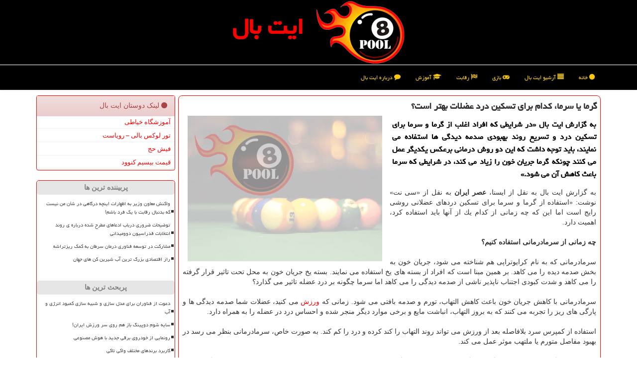

--- FILE ---
content_type: text/html; charset=utf-8
request_url: https://www.8pool.ir/news53647/%DA%AF%D8%B1%D9%85%D8%A7-%DB%8C%D8%A7-%D8%B3%D8%B1%D9%85%D8%A7-%D9%83%D8%AF%D8%A7%D9%85-%D8%A8%D8%B1%D8%A7%DB%8C-%D8%AA%D8%B3%D9%83%DB%8C%D9%86-%D8%AF%D8%B1%D8%AF-%D8%B9%D8%B6%D9%84%D8%A7%D8%AA-%D8%A8%D9%87%D8%AA%D8%B1-%D8%A7%D8%B3%D8%AA
body_size: 17751
content:


<!DOCTYPE html>

<html xmlns="https://www.w3.org/1999/xhtml" dir="rtl" lang="fa">
<head><meta charset="utf-8" /><meta http-equiv="X-UA-Compatible" content="IE=edge" /><meta name="viewport" content="width=device-width, initial-scale=1" /><title>
	گرما یا سرما، كدام برای تسكین درد عضلات بهتر است؟
</title><link href="/css/Master8pool.css" rel="stylesheet" />
<meta property="og:site_name" content="ایت بال" /><meta property="og:locale" content="fa_IR" /><link rel="shortcut icon" href="/favicon.ico" type="image/x-icon" /><meta name="robots" content="index, follow, max-snippet:-1, max-image-preview:large, max-video-preview:-1" /><meta name="twitter:card" content="summary_large_image" /><meta name="twitter:site" content="ایت بال" /><meta name="theme-color" content="#000000" /><link rel="canonical" href="https://www.8pool.ir/news53647/گرما-یا-سرما-كدام-برای-تسكین-درد-عضلات-بهتر-است" /><meta property="og:image" content="https://www.8pool.ir/images/News/9806/None_Big.png" /><meta property="og:title" content="گرما یا سرما، كدام برای تسكین درد عضلات بهتر است؟" /><meta property="og:description" content="به گزارش ایت بال «در شرایطی كه افراد اغلب از گرما و سرما برای تسكین درد و تسریع روند بهبودی صدمه دیدگی ها استفاده می نمایند، باید توجه داشت كه این دو روش درمانی برعكس یكدیگر عمل می كنند چونكه گرما جریان خون را زیاد می كند، در شرایطی كه سرما باعث كاهش آن می شود.» : #ایت_بال , #شنا, #ورزش, #ورزشكار," /><meta property="og:type" content="website" /><meta property="og:url" content="https://www.8pool.ir/news53647/گرما-یا-سرما-كدام-برای-تسكین-درد-عضلات-بهتر-است" /><meta name="twitter:title" content="گرما یا سرما، كدام برای تسكین درد عضلات بهتر است؟" /><meta name="twitter:description" content="به گزارش ایت بال «در شرایطی كه افراد اغلب از گرما و سرما برای تسكین درد و تسریع روند بهبودی صدمه دیدگی ها استفاده می ... : #ایت_بال , #شنا, #ورزش, #ورزشكار," /><meta name="twitter:image" content="https://www.8pool.ir/images/News/9806/None_Big.png" /><meta name="twitter:url" content="https://www.8pool.ir/news53647/گرما-یا-سرما-كدام-برای-تسكین-درد-عضلات-بهتر-است" /><meta name="description" content="به گزارش ایت بال «در شرایطی كه افراد اغلب از گرما و سرما برای تسكین درد و تسریع روند بهبودی صدمه دیدگی ها استفاده می نمایند، باید توجه داشت كه این دو روش درمانی برعكس یكدیگر عمل می كنند چونكه گرما جریان خون را زیاد می كند، در شرایطی كه سرما باعث كاهش آن می شود.» | ایت بال | 8pool.ir" /><meta name="keywords" content="گرما یا سرما، كدام برای تسكین درد عضلات بهتر است؟, گرما, سرما،, كدام, برای, تسكین, درد, عضلات, بهتر, است؟, شنا, ورزش, ورزشكار,, ایت بال, 8pool.ir" /></head>
<body>
    <form method="post" action="./گرما-یا-سرما-كدام-برای-تسكین-درد-عضلات-بهتر-است" id="form1">
<div class="aspNetHidden">
<input type="hidden" name="__EVENTTARGET" id="__EVENTTARGET" value="" />
<input type="hidden" name="__EVENTARGUMENT" id="__EVENTARGUMENT" value="" />

</div>

<script type="text/javascript">
//<![CDATA[
var theForm = document.forms['form1'];
if (!theForm) {
    theForm = document.form1;
}
function __doPostBack(eventTarget, eventArgument) {
    if (!theForm.onsubmit || (theForm.onsubmit() != false)) {
        theForm.__EVENTTARGET.value = eventTarget;
        theForm.__EVENTARGUMENT.value = eventArgument;
        theForm.submit();
    }
}
//]]>
</script>


<script src="/WebResource.axd?d=pynGkmcFUV13He1Qd6_TZJ9oIzQ0PK7duc-3GCI7HektQfmfOO3h7DnFbTJ3t7mlBtTfPXOjnLI7LPaalmerZw2&amp;t=638901897720898773" type="text/javascript"></script>


<script src="/ScriptResource.axd?d=D9drwtSJ4hBA6O8UhT6CQk0WmHogrFk5wcoH68cfdaL-tYYM7a7GkLPc3MhfvG68KMSnUKev9aP4DF5vTXqREWpbWhji4oxDXRACBiBY8iOAaYX0vYWtDkgJSXE0use7ytfMZafPOuZMV4qRqXFTafFQdOAyCMt1vTkv3zLKTN01&amp;t=32e5dfca" type="text/javascript"></script>
<script type="text/javascript">
//<![CDATA[
if (typeof(Sys) === 'undefined') throw new Error('ASP.NET Ajax client-side framework failed to load.');
//]]>
</script>

<script src="/ScriptResource.axd?d=JnUc-DEDOM5KzzVKtsL1tTSJaXNXYJ_aXa_zA6ZTXQ__CcX5yF6QoCrA4jeEHbBImRW-dyyMJybPhxlwfxQDqG9vWcsdkcjQffdcDJnX1EDXjiFoxsr4amqAtCiaOQINkQjKE1uBsh9kcovSDugQ7kiJN2KLM5ku1DfD7VzvGH9KMJNrvpZjphXNHxipC6jb0&amp;t=32e5dfca" type="text/javascript"></script>
    <div class="site-head">
        <div class="container">
            <div class="row">
                <div class="col-xs-12">
        <img src="/images/8pool-Logo.png" id="WebsiteLogo" class="img-responsive" alt="ایت بال" title="ایت بال" />
        <b id="WebsiteTitle"><a href='/'>ایت بال</a></b>
                </div>
            </div>
        </div>
    </div>
<nav class="navbar navbar-default">
      <button type="button" class="navbar-toggle collapsed" data-toggle="collapse" data-target="#mobmenuc" aria-expanded="false">
        <span class="sr-only">منو</span>
        <i class="fa fa-bars"></i>
      </button>
    <div id="mobmenuc" class="collapse navbar-collapse container">
      <ul id="aSiteMenu" class="nav navbar-nav"><li><a href="/" title=''><i class="fa fa-circle"></i> خانه</a></li><li><a href="/new" title=''><i class="fa fa-align-justify"></i> آرشیو ایت بال</a></li><li><a href="/tag/بازی" title='بازی ایت بال'><i class="fa fa-gamepad"></i> بازی</a></li><li><a href="/tag/رقابت" title='رقابت در ایت بال'><i class="fa fa-flag-checkered"></i> رقابت</a></li><li><a href="/tag/آموزش" title='آموزش ایت بال'><i class="fa fa-graduation-cap"></i> آموزش</a></li><li><a href="/about" title='درباره ایت بال'><i class="fa fa-comment"></i> درباره ایت بال</a></li></ul>
    </div>
</nav>
        <div class="container">
            





    <div class="col-lg-9 col-md-8 col-sm-7 p3">
        <article class="divnewscontr" itemscope="" itemtype="http://schema.org/NewsArticle">
        <span id="ContentPlaceHolder1_lblPreTitle" itemprop="alternativeHeadline"></span>
        <h1 id="ContentPlaceHolder1_newsheadline" class="newsheadline" itemprop="name">گرما یا سرما، كدام برای تسكین درد عضلات بهتر است؟</h1>
        <img src="/images/News/9806/None_Big.png" id="ContentPlaceHolder1_imgNews" itemprop="image" alt="گرما یا سرما، كدام برای تسكین درد عضلات بهتر است؟" title="گرما یا سرما، كدام برای تسكین درد عضلات بهتر است؟" class="img-responsive col-sm-6 col-xs-12 pull-left" />
        <p id="ContentPlaceHolder1_descriptionNews" itemprop="description" class="col-sm-6 col-xs-12 text-justify p5 descriptionNews">به گزارش ایت بال «در شرایطی كه افراد اغلب از گرما و سرما برای تسكین درد و تسریع روند بهبودی صدمه دیدگی ها استفاده می نمایند، باید توجه داشت كه این دو روش درمانی برعكس یكدیگر عمل می كنند چونكه گرما جریان خون را زیاد می كند، در شرایطی كه سرما باعث كاهش آن می شود.»</p>
        <br />
        <span id="ContentPlaceHolder1_articleBody" itemprop="articleBody" class="divfulldesc"><br/>به گزارش ایت بال به نقل از ایسنا، <b>عصر ایران</b> به نقل از «سی نت» نوشت: «استفاده از گرما و سرما برای تسكین دردهای عضلانی روشی رایج است اما این كه چه زمانی از كدام یك از آنها باید استفاده كرد، اهمیت دارد.<br/> <br/><b>چه زمانی از سرمادرمانی استفاده كنیم؟</b><br/> <br/>سرمادرمانی كه به نام كرایوتراپی هم شناخته می شود، جریان خون به بخش صدمه دیده را می كاهد. بر همین مبنا است كه افراد از بسته های یخ استفاده می نمایند. بسته یخ جریان خون به محل تحت تاثیر قرار گرفته را می كاهد و شدت كبودی اجتناب ناپذیر ناشی از صدمه دیدگی را می كاهد اما سرما چگونه بر درد عضله تاثیر می گذارد؟<br/> <br/>سرمادرمانی با كاهش جریان خون باعث كاهش التهاب، تورم و صدمه بافتی می شود. زمانی كه <a href='http://www.8pool.ir/tag/ورزش'>ورزش</a> می كنید، عضلات شما صدمه دیدگی ها و پارگی های ریز را تجربه می كنند كه به بروز التهاب، انباشت مایع و برخی موارد دیگر منجر شده و احساس درد در عضله را به همراه دارد.<br/> <br/>استفاده از كمپرس سرد بلافاصله بعد از ورزش می تواند روند التهاب را كند كرده و درد را كم كند. به صورت خاص، سرمادرمانی بنظر می رسد در بهبود مفاصل متورم یا ملتهب موثر عمل می كند.<br/> <br/>بدون در نظر گرفتن نوع صدمه دیدگی - پارگی های ریز یا موارد دیگر - سرمادرمانی بهتر است طی ۴۸ ساعت بعد از یك صدمه دیدگی به كار گرفته شود.<br/> <br/>از اقداماتی كه می توانید مد نظر قرار دهید: یك بسته یخ یا كمپرس سرد را در یك پارچه نازك پیچیده و روی موضع قرار دهید تا از سرمازدگی موضعی پیشگیری شود. یخ را به صورت مستقیم روی پوست قرار ندهید! از وان حاوی یخ استفاده كنید. كرایوتراپی تمام بدن را امتحان نمایید.<br/> <br/><b>چه زمانی از گرمادرمانی استفاده كنیم؟</b><br/> <br/>گرمادرمانی به گشاد شدن رگ های خونی و افزایش جریان خون كمك می نماید. این به شل و باز شدن عضلات دردناك و به آرامش رسیدن آنها كمك می نماید. با افزایش جریان خون، اكسیژن و مواد مغذی بیشتری در اختیار عضلات قرار می گیرد و به صورت همزمان اسید لاكتیك حذف می شود كه برای بهبودی عضله لازم است.<br/> <br/>پژوهش ها نشان داده اند كه گرمادرمانی می تواند درد با تاخیر عضله (DOMS) را طی ۲۴ ساعت بعد از ورزش ۴۷ درصد كم كند.<br/> <br/>همانند سرمادرمانی، بهتر است گرمادرمانی هم بلافاصله بعد از انجام ورزش صورت گیرد.<br/> <br/>در برخی موارد باید مراقبت استفاده از گرما باشید: گرما بهترین گزینه برای درمان دردهای با تاخیر عضله بنظر می رسد اما معمولا برای درمان صدمه دیدگی ها خوب نیست. اعمال گرما بر یك صدمه دیدگی تازه می تواند روند التهاب را تسریع كرده و حتی به درد بیشتر منجر شود.<br/> <br/>از اقداماتی كه می توانید مد نظر قرار دهید: از وان حاوی آب گرم استفاده كنید! از پدهای گرمایی الكتریكی استفاده كنید! به سونا یا اتاق بخار بروید! ماساژ سنگ داغ دریافت كنید!<br/> <br/><b>سرما و گرمای متناوب</b><br/> <br/>بسیاری از ورزشكاران از متضاددرمانی (contrasting therapy) - استفاده از سرما و گرما به صورت متناوب - برای كاهش درد عضلات استفاده می نمایند. روش كار این گونه است كه ابتدا جریان خون در بخش تحت تاثیر قرار گرفته با سرما كاسته می شود و بلافاصله بعد از آن با اعمال گرما جریان خون افزایش می یابد. پژوهش ها نشان داده اند كه متضاددرمانی در كاهش درد عضلانی موثر است اما كارایی بیشتری نسبت به دیگر تكنیك های ریكاوری ندارد.<br/> <br/>به خاطر داشته باشید كه باآنكه علم از استفاده از سرما و گرما برای تسكین درد عضلانی پشتیبانی می كند، اما هیچ كدام از آنها روش درمانی قدرتمندی نیستند كه به تنهایی كارایی لازم را داشته باشند، از ین جهت، آنها را نباید بعنوان گزینه درمان اصلی برای درد در نظر گرفت. در عوض، گرما و سرما باید بخشی از رژیم بهبودی چندجانبه شما باشند.<br/> <br/><br/><br/><br/></span>
        
                    <meta content="http://www.8pool.ir/news53647/گرما-یا-سرما-كدام-برای-تسكین-درد-عضلات-بهتر-است">
                    <meta itemprop="image" content="http://www.8pool.ir/images/News/9806/None_Big.png">
                    <meta itemprop="author" content="ایت بال">
                    <div id="divnewsdetails">
<script type="application/ld+json">
{"@context": "https://schema.org/", "@type": "CreativeWorkSeries",
"name": "گرما یا سرما، كدام برای تسكین درد عضلات بهتر است؟", "aggregateRating": {
"@type": "AggregateRating", "ratingValue": "5.0","worstRating": "0",
"bestRating": "5", "ratingCount": "4686"}}
</script>                            <div class="col-sm-6 p5">
                                <i class="fa fa-calendar-plus-o" title="تاریخ انتشار"></i><span id="pubDate">1398/06/21</span>
                                <div class="divmid pltab">
                                    <i class="fa fa-clock-o" title="زمان انتشار"></i><span id="pubTime">20:20:32</span>
                                </div>
                            </div>
                            <div class="col-sm-3 col-xs-6 p5">
                                <i class="fa fa-star-o" title="امتیاز"></i><span id="ratingValue">5.0</span> / <span>5</span>
                            </div>
                            <div class="col-sm-3 col-xs-6 p5">
                                <i class="fa fa-eye" title="بازدید"></i><span id="ratingCount">4686</span>
                            </div>
                        <div class="clearfix"></div>
                    </div>
            
            
            <span id="ContentPlaceHolder1_metaPublishdate"><meta itemprop="datePublished" content="2019-9-12"></span>
      <div id="divtags">
        <span id="ContentPlaceHolder1_lblTags"><i class='fa fa-tags'></i> تگهای خبر: <a href='/tag/شنا' target='_blank'>شنا</a> ,  <a href='/tag/ورزش' target='_blank'>ورزش</a> ,  <a href='/tag/ورزشكار' target='_blank'>ورزشكار</a></span>
            <script type="text/javascript">
//<![CDATA[
Sys.WebForms.PageRequestManager._initialize('ctl00$ContentPlaceHolder1$ScriptManager1', 'form1', ['tctl00$ContentPlaceHolder1$UpdatePanel2','ContentPlaceHolder1_UpdatePanel2','tctl00$ContentPlaceHolder1$UpdatePanel1','ContentPlaceHolder1_UpdatePanel1'], [], [], 90, 'ctl00');
//]]>
</script>

        </div>
            <div id="ContentPlaceHolder1_UpdateProgress2" style="display:none;">
	
                    <div class="divajax" title="چند لحظه صبر کنید"><i class="fa fa-spinner fa-lg fa-refresh"></i></div>
                
</div>
        <div id="ContentPlaceHolder1_UpdatePanel2">
	
                <div class="clearfix"></div>
                <div id="divdoyoulikeit">
                    <div class="col-sm-6 p5">
                    <div class="divmid"><i class="fa fa-hand-o-left"></i> این مطلب را می پسندید؟</div>
                    <div class="divmid pltabs">
                        <a id="ContentPlaceHolder1_IBLike" title="بله، می پسندم" class="btn btn-sm btn-default" href="javascript:__doPostBack(&#39;ctl00$ContentPlaceHolder1$IBLike&#39;,&#39;&#39;)"><i class="fa fa-thumbs-o-up"></i></a></div>
                    <div class="divmid pltab">
                        <span id="ContentPlaceHolder1_lblScorePlus" title="یک نفر این مطلب را پسندیده است" class="fontsmaller cgray">(1)</span>
                    </div>
                    <div class="divmid">
                        <a id="ContentPlaceHolder1_IBDisLike" title="خیر، نمی پسندم" class="btn btn-sm btn-default" href="javascript:__doPostBack(&#39;ctl00$ContentPlaceHolder1$IBDisLike&#39;,&#39;&#39;)"><i class="fa fa-thumbs-o-down"></i></a></div>
                     <div class="divmid">
                        <span id="ContentPlaceHolder1_lblScoreMinus" title="هنوز شخصی به این مطلب رای منفی نداده است" class="fontsmaller cgray">(0)</span>
                    </div>
                    </div>
                    <div class="col-sm-6 p5 mshare text-left">
                        <a href="tg://msg?text=گرما یا سرما، كدام برای تسكین درد عضلات بهتر است؟  https://www.8pool.ir/news53647/%DA%AF%D8%B1%D9%85%D8%A7-%DB%8C%D8%A7-%D8%B3%D8%B1%D9%85%D8%A7-%D9%83%D8%AF%D8%A7%D9%85-%D8%A8%D8%B1%D8%A7%DB%8C-%D8%AA%D8%B3%D9%83%DB%8C%D9%86-%D8%AF%D8%B1%D8%AF-%D8%B9%D8%B6%D9%84%D8%A7%D8%AA-%D8%A8%D9%87%D8%AA%D8%B1-%D8%A7%D8%B3%D8%AA" id="ContentPlaceHolder1_aae" class="maae" target="_blank" rel="nofollow" title="انتشار این مطلب در تلگرام"><span class="fa-stack"><i class="fa fa-circle fa-stack-2x clgray"></i><i class="fa fa-paper-plane-o fa-stack-1x cwhite"></i></span></a>
                        <a href="https://www.facebook.com/sharer.php?u=https://www.8pool.ir/news53647/%DA%AF%D8%B1%D9%85%D8%A7-%DB%8C%D8%A7-%D8%B3%D8%B1%D9%85%D8%A7-%D9%83%D8%AF%D8%A7%D9%85-%D8%A8%D8%B1%D8%A7%DB%8C-%D8%AA%D8%B3%D9%83%DB%8C%D9%86-%D8%AF%D8%B1%D8%AF-%D8%B9%D8%B6%D9%84%D8%A7%D8%AA-%D8%A8%D9%87%D8%AA%D8%B1-%D8%A7%D8%B3%D8%AA" id="ContentPlaceHolder1_aaf" class="maaf" target="_blank" rel="nofollow" title="انتشار این مطلب در فیسبوک"><span class="fa-stack"><i class="fa fa-circle fa-stack-2x clgray"></i><i class="fa fa-facebook-f fa-stack-1x cwhite"></i></span></a>
                        <a href="https://twitter.com/share?url=https://www.8pool.ir/news53647/%DA%AF%D8%B1%D9%85%D8%A7-%DB%8C%D8%A7-%D8%B3%D8%B1%D9%85%D8%A7-%D9%83%D8%AF%D8%A7%D9%85-%D8%A8%D8%B1%D8%A7%DB%8C-%D8%AA%D8%B3%D9%83%DB%8C%D9%86-%D8%AF%D8%B1%D8%AF-%D8%B9%D8%B6%D9%84%D8%A7%D8%AA-%D8%A8%D9%87%D8%AA%D8%B1-%D8%A7%D8%B3%D8%AA&text=گرما یا سرما، كدام برای تسكین درد عضلات بهتر است؟" id="ContentPlaceHolder1_aat" class="maat" target="_blank" rel="nofollow" title="انتشار این مطلب در شبکه ایکس"><span class="fa-stack"><i class="fa fa-circle fa-stack-2x clgray"></i><i class="fa fa-twitter fa-stack-1x cwhite"></i></span></a>
                        <a href="/rss/" id="ContentPlaceHolder1_aar" class="maar" target="_blank" title="انتشار مطالب به وسیله فید rss"><span class="fa-stack"><i class="fa fa-circle fa-stack-2x clgray"></i><i class="fa fa-rss fa-stack-1x cwhite"></i></span></a>
                    </div>
               </div>
                <div class="clearfix"></div>
                <br />
                
                
                    
            
</div>
       <div class="newsothertitles">
            <span class="glyphicon glyphicon-time"></span> تازه ترین مطالب مرتبط
        </div>
        <div class="hasA">
            
            <ul class="ulrelated">
                    <li><a href='/news128698/دعوت-از-فناوران-برای-مدل-سازی-و-شبیه-سازی-کمبود-انرژی-و-آب' title='1404/10/18  15:48:59' class="aothertitles">دعوت از فناوران برای مدل سازی و شبیه سازی کمبود انرژی و آب</a></li>
                
                    <li><a href='/news128650/فوت-یک-ایرانی-در-حادثه-رانندگی-برای-جاشوا' title='1404/10/14  14:10:52' class="aothertitles">فوت یک ایرانی در حادثه رانندگی برای جاشوا</a></li>
                
                    <li><a href='/news128612/تشکیل-کارگروه-معاونت-علمی-و-اتاق-بازرگانی-برای-توسعه-صادرات-دانش-بنیان' title='1404/10/12  04:04:56' class="aothertitles">تشکیل کارگروه معاونت علمی و اتاق بازرگانی برای توسعه صادرات دانش بنیان</a></li>
                
                    <li><a href='/news128580/ورود-بانوی-دوچرخه-سوار-ایرانی-به-ویتنام' title='1404/10/08  09:05:15' class="aothertitles">ورود بانوی دوچرخه سوار ایرانی به ویتنام</a></li>
                </ul>
        </div>
       <div class="newsothertitles">
            <i class="fa fa-comments-o"></i> نظرات بینندگان در مورد این مطلب
        </div>
            <div class="text-right p5">
                
                
            </div>
        <div id="divycommenttitle">
            <i class="fa fa-amazon fa-lg"></i> لطفا شما هم <span class="hidden-xs">در مورد این مطلب</span> نظر دهید
        </div>
        <div class="clearfix"></div>
        <div id="divycomment">
            <div id="ContentPlaceHolder1_UpdatePanel1">
	
                <div class="col-sm-6 col-xs-12 p5">
                    <div class="input-group">
                        <div class="input-group-addon">
                            <i class="fa fa-user-circle-o"></i>
                        </div>
                        <input name="ctl00$ContentPlaceHolder1$txtName" type="text" id="ContentPlaceHolder1_txtName" class="form-control" placeholder="نام" />
                    </div>

                </div>
                <div class="col-sm-6 col-xs-12 p5">
                    <div class="input-group">
                        <div class="input-group-addon">
                            <i class="fa fa-at"></i>
                        </div>
                    <input name="ctl00$ContentPlaceHolder1$txtEmail" type="text" id="ContentPlaceHolder1_txtEmail" class="form-control" placeholder="ایمیل" />
                    </div>
                </div>
                <div class="clearfix"></div>
                <div class="col-xs-12 p5">
                    <div class="input-group">
                        <div class="input-group-addon">
                            <i class="fa fa-align-right"></i>
                        </div>
                    <textarea name="ctl00$ContentPlaceHolder1$txtMatn" rows="4" cols="20" id="ContentPlaceHolder1_txtMatn" class="form-control">
</textarea></div>
                    </div>

                <div class="clearfix"></div>
                    <div class="col-sm-3 col-xs-4 p5" title="سوال امنیتی برای تشخیص اینکه شما ربات نیستید">
                    <div class="input-group">
                        <div class="input-group-addon">
                            <i class="fa fa-question-circle-o"></i>
                        </div>
                    <input name="ctl00$ContentPlaceHolder1$txtCaptcha" type="text" maxlength="2" id="ContentPlaceHolder1_txtCaptcha" class="form-control" /></div>
                    </div>

                    <div class="col-sm-8 col-xs-5 text-right text-info p85" title="سوال امنیتی برای تشخیص اینکه شما ربات نیستید"><span id="ContentPlaceHolder1_lblCaptcha"> = ۶ بعلاوه ۳</span></div>
                <div class="clearfix"></div>
                <div class="col-xs-12 p5">
                    <div class="divmid">
                        <a id="ContentPlaceHolder1_btnSendComment" class="btn btn-default btn-sm" href="javascript:__doPostBack(&#39;ctl00$ContentPlaceHolder1$btnSendComment&#39;,&#39;&#39;)"><i class="fa fa-amazon"></i> ارسال کامنت</a></div>
                    <div class="divmid"><span id="ContentPlaceHolder1_lblMSGComment"></span></div>
                    
                    
                    
                </div>
                
</div>
            <div id="ContentPlaceHolder1_UpdateProgress1" style="display:none;">
	
                    <div class="p5"><i class="fa fa-spinner fa-refresh fa-lg"></i></div>
                
</div>
        </div>
            <div class="clearfix"></div>
        </article>
    </div>

    <div class="col-lg-3 col-md-4 col-sm-5 p3">
            <div id="ContentPlaceHolder1_pool8Fs" class="panel panel-danger">
                <div id="ContentPlaceHolder1_divLinksTitle" class="panel-heading"><i class='fa fa-circle'></i> لینک دوستان ایت بال</div>
                <div class="panel-body divlinks">
                    
                    
                    
                            <a title='آموزش خیاطی ترمه سرا' href='https://www.termehsara.com/' target="_blank">آموزشگاه خیاطی</a>
                        
                            <a title='تور لوکس بالی – رویاست' href='https://royast.net/tours/تور-بالی/' target="_blank">تور لوکس بالی – رویاست</a>
                        
                            <a title='فیش حج' href='https://www.xn--rgbbu5cx6b.com' target="_blank">فیش حج</a>
                        
                            <a title='قیمت بیسیم کنوود' href='https://rahabisim.com/category/محصولات/بیسیم-کنوود/' target="_blank">قیمت بیسیم کنوود</a>
                        
                </div>
            </div>
    <div class="nav-8pool">
                            <div>
                            
                            
                            
                            </div>
                            <div>
                            <div class="lefttitles" id="dtMostVisited"><b><span id="pMostVisited"><i class="fa fa-plus-square-o"></i></span>پربیننده ترین ها</b></div>
                            
                                <ul id="uMostVisited">
                                    
                                            <li><a href='/news128267/واکنش-معاون-وزیر-به-اظهارات-اینچه-درگاهی-در-شأن-من-نیست-که-بدنبال-رقابت-با-یک-فرد-باشم' title='1404/09/09  08:27:47'>واکنش معاون وزیر به اظهارات اینچه درگاهی در شأن من نیست که بدنبال رقابت با یک فرد باشم!</a></li>
                                        
                                            <li><a href='/news128426/توضیحات-ضروری-درباب-ادعاهای-مطرح-شده-درباره-ی-روند-انتخابات-فدراسیون-دوومیدانی' title='1404/09/24  09:36:45'>توضیحات ضروری درباب ادعاهای مطرح شده درباره ی روند انتخابات فدراسیون دوومیدانی</a></li>
                                        
                                            <li><a href='/news128172/مشارکت-در-توسعه-فناوری-درمان-سرطان-به-کمک-ریزتراشه' title='1404/08/30  10:11:29'>مشارکت در توسعه فناوری درمان سرطان به کمک ریزتراشه</a></li>
                                        
                                            <li><a href='/news128150/راز-اقتصادی-بزرگ-ترین-آب-شیرین-کن-های-جهان' title='1404/08/28  10:53:34'>راز اقتصادی بزرگ ترین آب شیرین کن های جهان</a></li>
                                        
                                </ul>
                                <br />
                            </div>
                            <div>
                            <div class="lefttitles" id="dtMostDiscussion"><b><span id="pMostDiscussion"><i class="fa fa-plus-square-o"></i></span>پربحث ترین ها</b></div>
                            
                                <ul id="uMostDiscussion">
                                    
                                            <li><a href='/news128698/دعوت-از-فناوران-برای-مدل-سازی-و-شبیه-سازی-کمبود-انرژی-و-آب' title='1404/10/18  15:48:59'>دعوت از فناوران برای مدل سازی و شبیه سازی کمبود انرژی و آب</a></li>
                                        
                                            <li><a href='/news128687/سایه-شوم-دوپینگ-باز-هم-روی-سر-ورزش-ایران' title='1404/10/17  13:15:56'>سایه شوم دوپینگ باز هم روی سر ورزش ایران!</a></li>
                                        
                                            <li><a href='/news128677/رونمایی-از-خودروی-برقی-جدید-با-هوش-مصنوعی' title='1404/10/16  16:00:01'>رونمایی از خودروی برقی جدید با هوش مصنوعی</a></li>
                                        
                                            <li><a href='/news128664/کاربرد-برندهای-مختلف-واکی-تاکی' title='1404/10/15  16:04:25'>کاربرد برندهای مختلف واکی تاکی</a></li>
                                        
                                </ul>
                                <br />
                            </div>
                            <div>
                            <div class="lefttitles" id="dtMostNews"><b><span id="pMostNews"><i class="fa fa-plus-square-o"></i></span>جدیدترین ها</b></div>
                            
                                <ul id="uMostNews">
                                    
                                            <li><a href='/news128698/دعوت-از-فناوران-برای-مدل-سازی-و-شبیه-سازی-کمبود-انرژی-و-آب' title='1404/10/18  15:48:59'>دعوت از فناوران برای مدل سازی و شبیه سازی کمبود انرژی و آب</a></li>
                                        
                                            <li><a href='/news128687/سایه-شوم-دوپینگ-باز-هم-روی-سر-ورزش-ایران' title='1404/10/17  13:15:56'>سایه شوم دوپینگ باز هم روی سر ورزش ایران!</a></li>
                                        
                                            <li><a href='/news128677/رونمایی-از-خودروی-برقی-جدید-با-هوش-مصنوعی' title='1404/10/16  16:00:01'>رونمایی از خودروی برقی جدید با هوش مصنوعی</a></li>
                                        
                                            <li><a href='/news128664/کاربرد-برندهای-مختلف-واکی-تاکی' title='1404/10/15  16:04:25'>کاربرد برندهای مختلف واکی تاکی</a></li>
                                        
                                            <li><a href='/news128660/۱۵-رویداد-استارت-آپی-سدرا-در-۱۵-استان-کشور' title='1404/10/15  11:55:11'>۱۵ رویداد استارت آپی سدرا در ۱۵ استان کشور</a></li>
                                        
                                            <li><a href='/news128650/فوت-یک-ایرانی-در-حادثه-رانندگی-برای-جاشوا' title='1404/10/14  14:10:52'>فوت یک ایرانی در حادثه رانندگی برای جاشوا</a></li>
                                        
                                            <li><a href='/news128638/مقایسه-سرفیس-پرو-11-با-نسل-های-قبلی' title='1404/10/13  15:10:25'>مقایسه سرفیس پرو 11 با نسل های قبلی</a></li>
                                        
                                            <li><a href='/news128629/باید-منافع-ملی-را-به-منافع-شخصی-ترجیح-دهیم' title='1404/10/13  12:58:21'>باید منافع ملی را به منافع شخصی ترجیح دهیم</a></li>
                                        
                                            <li><a href='/news128621/با-میثم-اسکندری-از-صحنه-های-محلی-تا-مستر-المپیا' title='1404/10/12  14:41:55'>با میثم اسکندری، از صحنه های محلی تا مستر المپیا</a></li>
                                        
                                            <li><a href='/news128612/تشکیل-کارگروه-معاونت-علمی-و-اتاق-بازرگانی-برای-توسعه-صادرات-دانش-بنیان' title='1404/10/12  04:04:56'>تشکیل کارگروه معاونت علمی و اتاق بازرگانی برای توسعه صادرات دانش بنیان</a></li>
                                        
                                </ul>
                                <br />
                            </div>
    </div>

        <img src="/images/8pool-le4.jpg" class="img-responsive img-rounded" alt="بیلیارد" title="8pool" /><br /><br />

            <div class="panel panel-danger">
                <div id="ContentPlaceHolder1_divTagsTitle" class="panel-heading"><i class='fa fa-align-right'></i> موضوع های ایت بال</div>
                <div class="panel-body divtags">
                    
                    
                            <a class='fontmedium' href='/tag/تیم' target="_blank">تیم </a>
                        
                            <a class='fontmedium' href='/tag/بازی' target="_blank">بازی </a>
                        
                            <a class='fontmedium' href='/tag/شنا' target="_blank">شنا </a>
                        
                            <a class='fontmedium' href='/tag/رقابت' target="_blank">رقابت </a>
                        
                            <a class='fontmedium' href='/tag/رپورتاژ' target="_blank">رپورتاژ </a>
                        
                            <a class='fontmedium' href='/tag/خدمات' target="_blank">خدمات </a>
                        
                            <a class='fontmedium' href='/tag/آموزش' target="_blank">آموزش </a>
                        
                            <a class='fontmedium' href='/tag/سیستم' target="_blank">سیستم </a>
                        
                </div>
            </div>
    </div>
    <div class="clearfix"></div>
    <div id="difooter">
        
        <div class="col-md-6 p85 text-center">
            <a href="/new/" title="مطالب ایت بال"><i class="fa fa-align-justify"></i> مطالب ایت بال</a>
        </div>
        <div class="col-md-6 p85 text-center">
            <a href="/" title="صفحه اصلی ایت بال"><i class="fa fa-circle"></i> صفحه اصلی ایت بال</a>
        </div>
        <div class="clearfix"></div>
        </div>
        
        
        
        
        

            <div id="ICONtoppage"><a href="#top" title="بالای صفحه"><i class="fa fa-angle-up fa-3x"></i></a></div>
        </div>
        <div id="sitefooter">
            <div class="container">
                <div class="row">
                    <div id="sitefooterr" class="col-lg-7 col-md-6">
                        <div id="divWebFooterDesc" class="botfooter p3"><h3><i class='fa fa-circle'></i> ایت بال</h3><p>بیلیارد ایت بال<br>ایت بال (8pool)، مرجع جامع و به روز دنیای بیلیارد و سرگرمی‌های جذاب، از اخبار و آموزش تا ترفندها و تکنیک‌های حرفه‌ای</p></div>
                        <div id="divCopyRights" class="p3 botfooter"><br/><i class='fa fa-copyright'></i> 8pool.ir - مالکیت معنوی (1396-1404) سایت ایت بال متعلق به مالکین آن می باشد</div>
                    </div>
                    <div id="sitefooterl" class="col-lg-5 col-md-6 p3">
                        <div id="sitefootererpages" class="col-xs-12 p3 botfooter"><i class='fa fa-folder-o'></i> میانبرهای ایت بال</div>
                        <div id="aSiteFooter" class="sitefooterl2 col-xs-12"><a title="درباره ایت بال" href="/about">درباره ما</a><a title="بک لینک" href="/seoback">بک لینک در ایت بال</a><a title="رپورتاژ آگهی" href="/seorep">رپورتاژ در ایت بال</a><a href="/new">مطالب ایت بال</a></div>
                    </div>
                </div>

            </div>
        </div>
        <script src="/js/JQ_BT.js"></script>







    
<div class="aspNetHidden">

	<input type="hidden" name="__VIEWSTATEGENERATOR" id="__VIEWSTATEGENERATOR" value="B953A919" />
	<input type="hidden" name="__VIEWSTATEENCRYPTED" id="__VIEWSTATEENCRYPTED" value="" />
	<input type="hidden" name="__EVENTVALIDATION" id="__EVENTVALIDATION" value="BOWbnegKjQ/+pxT3o0RYgVfKeggnKeCAAXqtJ/Tb8KbS8T5NEmEfp5oJ2KaGKn1acpVCEAEACSAs0EFoTQ2u4siH5W1v10DMuxRxTZI2nvPqR4wtRdsV7yWUDK9HXLCgrXNFjcl+2/St1B9gxJJ5iC4gj2RpmZHju5ChttisMjVBvXjdo+RiYC5mrQl4MxTSPyY9RdvAqCH57Tr577w2GH614PD+sBxdi4OR7VhBV7O+LaeGUS2j5hf0elkDmo7m" />
</div>

<script type="text/javascript">
//<![CDATA[
Sys.Application.add_init(function() {
    $create(Sys.UI._UpdateProgress, {"associatedUpdatePanelId":"ContentPlaceHolder1_UpdatePanel2","displayAfter":10,"dynamicLayout":true}, null, null, $get("ContentPlaceHolder1_UpdateProgress2"));
});
Sys.Application.add_init(function() {
    $create(Sys.UI._UpdateProgress, {"associatedUpdatePanelId":"ContentPlaceHolder1_UpdatePanel1","displayAfter":500,"dynamicLayout":true}, null, null, $get("ContentPlaceHolder1_UpdateProgress1"));
});
//]]>
</script>
<input type="hidden" name="__VIEWSTATE" id="__VIEWSTATE" value="8gGOSt3hoWKaDHQh9T/+DSxqIxxnHtAujCucel1FMlXBEQ5ubAWXD7aN/71ibpxJzjnkdstSSMoiDWIoUZKhQPrkfg3Tbp61z8RvFf8zV5uKNcGlMwuR5TjgNv0rAvkP9/JCl78p60oPijmxF4ylg57qi2u987bSdA5VPnRTKaTqh6IcCpdiQ2noZI7mbfO146seckAtDPEYMwMEWwy8vDcb+W53xy/2vcjm0dK48Z0Z7zWnqxDTBRkW8mBpKIbszDVbTU1YlKVtz3J/mFc7N6h8sZaAQo7WHNgB50DWkBGSFV5/HFRJ+ED9Z7V+kSBOWAnwlyn025smlqW44i0UlpXcFDg5ooRElbitTTHDIUdeclzsBTZsDm3fykmWttbb/hMgpkweCPF6kh3tOF0OaF+9iR034jx1KLejJ5Q00PowqolNxGp+cQTGRixEqjkl7PVUWwBGuMVJyL61lpSjdPOwt16FoeeQqEn9N2xxbFRIrsd22wF+rEaC/wmBWc9BKI/BJl6FnK79YH+lFkMtU1YiQ4/TT5iCrsU29UK0qmp54c3l9qy2i13KFceyzVfX2GrM3/cgw7d38pPuFlhkltelGSbsBBgU6thzkzIb/[base64]/Z5vMvHTgBUr8Rn4cevxV7X2hPZOoNDBRHNu+VhCncDKn7MnICb4JrKarX9fY/Z7Vs84N/j1ofFzKQ/DLJmIOXAQ5kwN2VdblKS53JeXkLUVX4hn1EIfEr8dZvbtWxnigvKZQBTz40qhcWSGOxkHtcY7/wqm9KBO/1ufI2IVLIoZeYXTHrQie+kk8IULTyAdKJ7ODlQUmK8fu5/Fcm102i9LX/4w0OWo/7qgbO0HbYaqmtOnG06I3J+hnO8lZ9UPy5MJTj6f2zDYvkki7+xJ7OSeQ2aImwM3/KtyKuHIAv9mCp8M9QAxe1fcpZ0cqhVMfqOasGo+NYI5kdhkOTC+K76PmE7++eOe9WKSy4tw+A4+q+UeUpESDcbiXZxaOQ/1+k5+dPFBwG2PGeVj1usqW+TIYiq6E0jdp31DEk/0B2/0m5pvF5pkbeZ3OSypHQ4kX3FSdL1Ipg/sR85MUBVKbZhZTkgBKZ9wTLKlFxDWnQCge2dO3OcZEbt+cJfoN5suZIv+zptqto2jkuHTFjG/JplMw9ySrjwDFxBtmwwl+GESwtitQrQlkX0JO3tm/McUPHkqDsH1D9FuccpAhRIQkwkVUSvzxFqCJm9fsifvH10ohaV90i/dCJNdfyP//St73YxF1cnRMMEHg7hxcij3FHO2SlUWwOQNXIHKzK4e6ZR1xavrQ9d+3bgHUZPUFX3nRyFQrMuxArPM18WRgTRWcjQnw0TGkqX2tEwsUUEraZ4NgTJqqHkaiEnFDthpr6BYrwHUDquSu/fOEpTrSZXN6PCItFwN5tdaxQ/bLlQuT6t95o9qOfibZqmTmjY590LVIsiawMieJValYohSuaPfCK3TsoD+pD8kCxr8Uo2AS+2nvwLqX1YSBJnX2Xe83IHweVgNJWzJTd0UsC0CcBBKxLmDILHdIpzDdoW8eCuisHQwYLP010Svf5mDLL1RO8aahdQ6S9nKx1K07x7Z5Eq22hnKg1DtzWv/x1cjdKUWYAJ4vaUIRdji1eS7CKaYdawmrlHQbYwLbfkv+QOg0P/[base64]/PW5V8hHzlGTQi2t1hXW9tN1CGdEOmP4iN8gb9U6mn+1lhjR/ThVKb+cP5Gtf0CkROPgPPEqgMvPbpjTDc5bzLJ37UaLUEvKwTLsNJKhO4ARgmCvyy6DosFa5CYqPfz/423HBbItFz7EcYnT+HgZmwJMj0Rq6pl6mNF5ltkbodovD1ZYDTzbTX3+TwYX3zip8LCcQDn70kTbwIPIS7HCzseeIYSYsIp5gAIqOAf8/Ay8EF4Fc7W8ROQQEDmtt2w5bkivclyUh1fWR4YPZCCWV55dULEZZZn5nZMZedvm82yxjJAOznGUOs+KioxY68O4cFyv1Rhtos5FVuCrCACMoLOekIioNsnHC1JkPki3MYjTDfejFLmFehYDc9LCaQ0uCA/Lj3DMX0WWyFZCmzc4Xh4pRXbiuzHyZuePPufnDxz0PSIJ9q9ixM+CuF04UgfBPnkdknHt8s0ufMwa2zZ/kFdM1G4KSNPqTSsSfX3OT6TSfM/FIUkl6D+o9ysvgLT/PDjosXrvO/20ehX7u60Anm5KbkiypqEvXn+tdEz7LhOY2nQHJFBSZbASnbGFTRWlG9f+8CLKttnYUoZ1lzB9t9Cx8c+fCEUjU+SXOsLonkz1GsS7l2aPUVXFgQ2joQLWZvp2R3LfyE2rt57w21kxOOCyk3LszSUlnqgAol/HMJ5vFxF+x4vfI5adj7nGpWbm51JwG7Hx5UFFH78rHvelEeK/9KdmxNN5drihiVepDay099ZOMSr0VYz14K/rg6l/mF4HCxtkPSnRwjrndl/Ztc8kMSEyZDoEssg70aeQ3V00rTq9sXJPLDMTFHdrrwmQx/I3dVcMw1JUidMbRrvZRajNWUcrcEfYCV3RNS94I5ivMgEbzdKB0cNLigL5XD/qTAKO9krx7PFp5G24hOmHUyrokA/j9GocEwY9lWCVJUt1SM6FwV9tdfpH+KrOGq6cB3grCi0a0uKYU8QvAhC0FrkHPRxjxB1E+hUbKj6NT84ghtH8Sm2qW9czz0/JLezePp0cUP5Jq1p8FQBQrQomTw39+ZuoYR0nbvqmSkvhOKnlY8fI5yP2MA918/MN0CR+VJIUG7E+/SAqCPGSHfOnNZ9ja/YEhdMfuWg1fUZvtfkhuwftBdDX6VLSLx6H4a5Vn/gWH0aEq9tktBsJ85vD/8EB8GrGP8CAoafxC4Wu075rVZVrMzKi87gmizGhglAcgdcCTatqHkCAEpiIgczfzzF/12e8lc9FLUCnf8oY3M/Az0xDLFL5t/jKRQYttYJsjaqpVhCm1m2tE1gySvjPQSGQtUR0qyG4OAvsbeJ5tjYq99YLyiEsYgcuX1iv8qmYfVPALrRewGeE5OBre6aFbFsP1IkGhvD8ZywmLp0g8gdikO+k5PFfNeW/OOwNbL4Htm3So5MgEYO1hay+vcjrO20HZFGbmgvQRMpOHkQKHAXuZvRq+x14aa3SwUYtBDmG36Y5My6N78/Em/9iedSG3vbCr+ka9LiP4t8JiXa0tBYI/wm+b7nqW0GFi4Jbjb4aDnFzVmc4bY5YGD1gZUnfnpPsbUziDpb43CF5fqS6AfeNjKrIy3Bme2wjd4q1Hvfb1/NCF7kUP6RhgBFJnlDcDIQo3mFbfTjt9WdYJYPBosoG6L5RW09LPEvjsEWDVh7JRg5V5wi+/ou1iY7T6vn0FWElN7BXpEi/TzICod8Cju2sz27eUDcLRLg781otxhonudrszhopDt/OnbQW36mJw72K8jqxLtFHQmIhOipIutORSBmiwIfvPCmXNi+0bAtpVLnWrJjTwGFLihlaceIAUwRlJbPqjJ8TXK95vwn02Nb86nILZbMLkH7fxlC8AfIH7bzn3/1S08WV9pbyqszOulbHtuGjpQyb8PrpQV0FqnfA5huuVC3lTZQYXLPCOow1wzPkfa1yY6ATyljlbeBsLPq0+sZYL4hpfh4GjwHrvSrXjnlZqS7B/zIi9TPDVSzlvf8zeL3ANv5RII8cCUT2wpypsi4UM+o/hEUzmItxc6PApdoCtFjvTLk8mPzIXPj/Vs6XOZ7v8npkd2cZ8K+sjpeAVBZ8VJDgA4CyvGF/B9JcRrjIAEFP82e6n2VCyto+45PD1H+o/MLYlsDQr9wb/gd+7lvyxvIR5Yg2+B6/cSG0Vblaeysb4BRPnY/gCoDEr3zgro1q1GFiciQM+9q2dopScYr0QXpIGKaBrUYm9HBEXtm58e/pU0Vn9GV8asAN1620+DM4rRD7XeNNWOVRo5eemaRkQJ7T5z+V9tHITP+Z4v2hBwzAOmGGHz6dweoyheU1DCbHFcQ938/DmdtjvLSHcr+4HFmBchYIxT9QYi4395m14fSVa4qXRJkGvfSwx/ZK0EZ67SBJNMnLJ1cLdw29elDYp8QViCbge7owid84HICR5gC/I87DzheHLO4+Dd6T/3RzdnwSNwKWCy+G6xig+c/vREOqsapWAFMIy+xtFeRI5bnJzS8HkTft6Rzqj4UBg" /></form>
</body>
</html>
